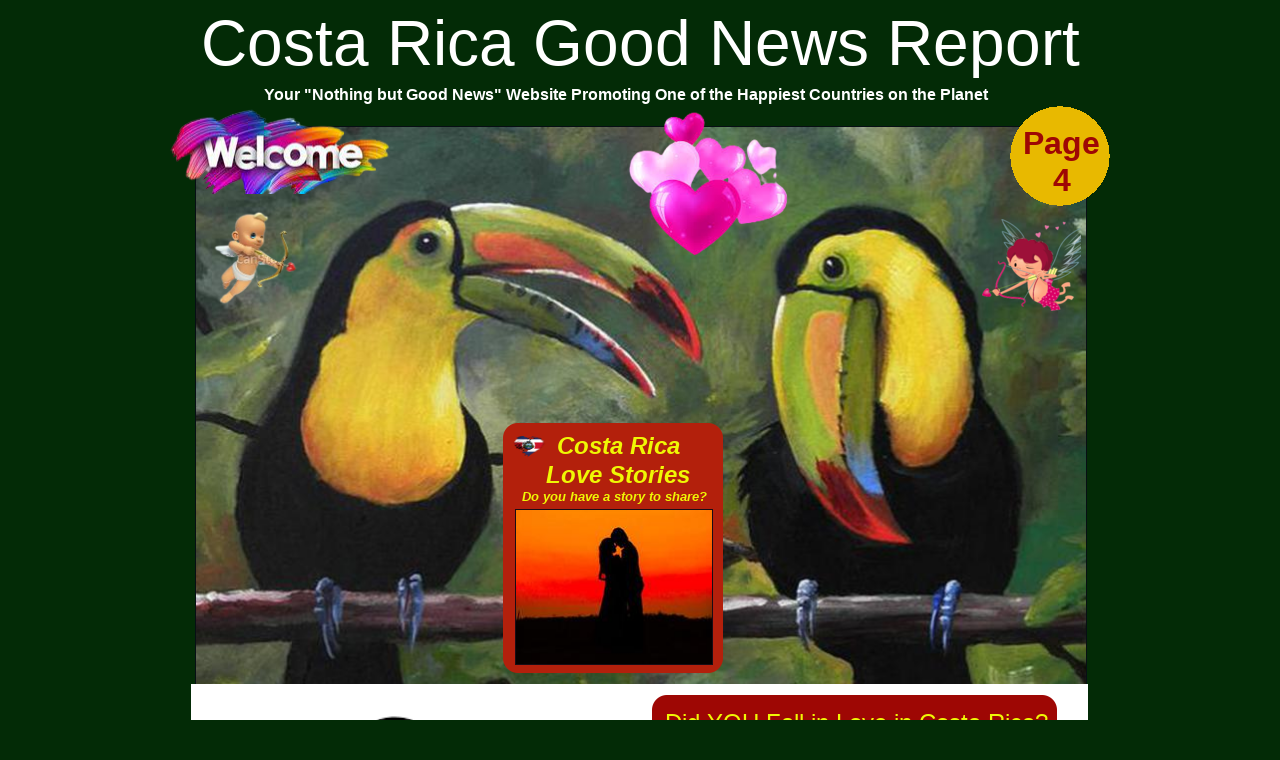

--- FILE ---
content_type: text/html
request_url: https://www.costaricagoodnewsreport.com/LoveStoriesPageFour.html
body_size: 11584
content:
<!DOCTYPE html>
<html>
	<head>
		<!-- <hs:metatags> -->
		<meta http-equiv="Content-Type" content="text/html; charset=UTF-8">
		<meta name="generator" content="Homestead SiteBuilder">
		<!-- </hs:metatags> --><!-- <hs:headinclude> -->
		<link rel="stylesheet" href="/~master/master_css.css">
		<script src="/~site/javascript/jquery-1.4.2.min.js" type="text/javascript">
		</script>
		
		<script type="text/javascript" src="/~site/Elements/HCUser_Forms_Submit/FormValidation.js">
		</script>
	<!-- </hs:headinclude> -->
		

	
		<!-- <hs:title> -->
		<title>Costa Rica Good News Report</title>
		<!-- </hs:title> -->
		<script type="text/javascript">
			<!--
						function reDo() {
						        top.location.reload();
						}
						if (navigator.appName == 'Netscape' && parseInt(navigator.appVersion) < 5) {
						        top.onresize = reDo;
						}
						dom=document.getElementById
					//-->
		</script>
		<script type="text/javascript">
			<!--
							  
						
  var strRelativePagePath = "LoveStoriesPageFour.html".toLowerCase();
  
						
  var strRelativePathToRoot = "";
  



						//-->
		</script>
		<link rel="stylesheet" href="/~media/elements/Text/font_styles_ns4.css" type="text/css">
		<link rel="stylesheet" href="https://fonts.googleapis.com/css?family=Abril+Fatface|Allerta|Arvo|Bitter|Bree+Serif|Cabin|Cookie|Domine|Droid+Sans|Droid+Serif|Grand+Hotel|Josefin+Slab|Lato|Lobster|Lora|Merriweather|Monda|Montserrat|Offside|Old+Standard+TT|Open+Sans|Open+Sans+Condensed|Oswald|Playfair+Display|PT+Sans|PT+Serif|Raleway|Roboto|Roboto+Condensed|Roboto+Slab|Sanchez|Source+Sans+Pro|Tangerine|Ubuntu|Vollkorn|Yanone+Kaffeesatz" type="text/css">
		<style type="text/css">
			@import url(/~media/elements/Text/font_styles.css);
			div.lpxcenterpageouter { text-align: center; position: absolute; top: 0px; left: 0px; width: 100% }
			div#element1958outer { position:absolute; 
			width: 220px;
			height: 250px; }
			.corner_B3200C_15_topleft { background-image: url(
			publishImages/LoveStoriesPageFour~~B3200C~~15~~topleft.png); top: 0px; left: 0px; }
			.corner_B3200C_15_topright { background-image: url(
			publishImages/LoveStoriesPageFour~~B3200C~~15~~topright.png); top: 0px; right: 0px; }
			.corner_B3200C_15_bottomleft { background-image: url(
			publishImages/LoveStoriesPageFour~~B3200C~~15~~bottomleft.png); bottom: 0px; left: 0px; }
			.corner_B3200C_15_bottomright { background-image: url(
			publishImages/LoveStoriesPageFour~~B3200C~~15~~bottomright.png); bottom: 0px; right: 0px; }
			.corner_B3200C_15_topleft,
			.corner_B3200C_15_topright,
			.corner_B3200C_15_bottomleft,
			.corner_B3200C_15_bottomright {
			position: absolute; width: 15px; height: 15px; }
			div#element1958horiz { background-color:#B3200C; position: absolute;
			top: 15px;
			width: 220px;
			height: 220px; }
			div#element1958vert { background-color: #B3200C; color: #B3200C; position: absolute;
			left: 15px;
			width: 190px;
			height: 250px; }
			div#element1975outer { position:absolute; 
			width: 405px;
			height: 324px; }
			.corner_9E0704_15_topleft { background-image: url(
			publishImages/LoveStoriesPageFour~~9E0704~~15~~topleft.png); top: 0px; left: 0px; }
			.corner_9E0704_15_topright { background-image: url(
			publishImages/LoveStoriesPageFour~~9E0704~~15~~topright.png); top: 0px; right: 0px; }
			.corner_9E0704_15_bottomleft { background-image: url(
			publishImages/LoveStoriesPageFour~~9E0704~~15~~bottomleft.png); bottom: 0px; left: 0px; }
			.corner_9E0704_15_bottomright { background-image: url(
			publishImages/LoveStoriesPageFour~~9E0704~~15~~bottomright.png); bottom: 0px; right: 0px; }
			.corner_9E0704_15_topleft,
			.corner_9E0704_15_topright,
			.corner_9E0704_15_bottomleft,
			.corner_9E0704_15_bottomright {
			position: absolute; width: 15px; height: 15px; }
			div#element1975horiz { background-color:#9E0704; position: absolute;
			top: 15px;
			width: 405px;
			height: 294px; }
			div#element1975vert { background-color: #9E0704; color: #9E0704; position: absolute;
			left: 15px;
			width: 375px;
			height: 324px; }
			div#element2003outer { position:absolute; 
			width: 254px;
			height: 60px; }
			div#element2003horiz { background-color:#9E0704; position: absolute;
			top: 15px;
			width: 254px;
			height: 30px; }
			div#element2003vert { background-color: #9E0704; color: #9E0704; position: absolute;
			left: 15px;
			width: 224px;
			height: 60px; }
			div#element2006outer { position:absolute; 
			width: 728px;
			height: 158px; }
			.corner_FAACD3_15_topleft { background-image: url(
			publishImages/LoveStoriesPageFour~~FAACD3~~15~~topleft.png); top: 0px; left: 0px; }
			.corner_FAACD3_15_topright { background-image: url(
			publishImages/LoveStoriesPageFour~~FAACD3~~15~~topright.png); top: 0px; right: 0px; }
			.corner_FAACD3_15_bottomleft { background-image: url(
			publishImages/LoveStoriesPageFour~~FAACD3~~15~~bottomleft.png); bottom: 0px; left: 0px; }
			.corner_FAACD3_15_bottomright { background-image: url(
			publishImages/LoveStoriesPageFour~~FAACD3~~15~~bottomright.png); bottom: 0px; right: 0px; }
			.corner_FAACD3_15_topleft,
			.corner_FAACD3_15_topright,
			.corner_FAACD3_15_bottomleft,
			.corner_FAACD3_15_bottomright {
			position: absolute; width: 15px; height: 15px; }
			div#element2006horiz { background-color:#FAACD3; position: absolute;
			top: 15px;
			width: 728px;
			height: 128px; }
			div#element2006vert { background-color: #FAACD3; color: #FAACD3; position: absolute;
			left: 15px;
			width: 698px;
			height: 158px; }
			div#element2009outer { position:absolute; 
			width: 728px;
			height: 158px; }
			div#element2009horiz { background-color:#FAACD3; position: absolute;
			top: 15px;
			width: 728px;
			height: 128px; }
			div#element2009vert { background-color: #FAACD3; color: #FAACD3; position: absolute;
			left: 15px;
			width: 698px;
			height: 158px; }
			div#element2011outer { position:absolute; 
			width: 728px;
			height: 158px; }
			div#element2011horiz { background-color:#FAACD3; position: absolute;
			top: 15px;
			width: 728px;
			height: 128px; }
			div#element2011vert { background-color: #FAACD3; color: #FAACD3; position: absolute;
			left: 15px;
			width: 698px;
			height: 158px; }
			div#element2015outer { position:absolute; 
			width: 728px;
			height: 158px; }
			div#element2015horiz { background-color:#FAACD3; position: absolute;
			top: 15px;
			width: 728px;
			height: 128px; }
			div#element2015vert { background-color: #FAACD3; color: #FAACD3; position: absolute;
			left: 15px;
			width: 698px;
			height: 158px; }
			div#element2023outer { position:absolute; 
			width: 728px;
			height: 158px; }
			div#element2023horiz { background-color:#FAACD3; position: absolute;
			top: 15px;
			width: 728px;
			height: 128px; }
			div#element2023vert { background-color: #FAACD3; color: #FAACD3; position: absolute;
			left: 15px;
			width: 698px;
			height: 158px; }
			div#element2024outer { position:absolute; 
			width: 728px;
			height: 158px; }
			div#element2024horiz { background-color:#FAACD3; position: absolute;
			top: 15px;
			width: 728px;
			height: 128px; }
			div#element2024vert { background-color: #FAACD3; color: #FAACD3; position: absolute;
			left: 15px;
			width: 698px;
			height: 158px; }
			div#element2033outer { position:absolute; 
			width: 308px;
			height: 99px; }
			.corner_E8B900_15_topleft { background-image: url(
			publishImages/LoveStoriesPageFour~~E8B900~~15~~topleft.png); top: 0px; left: 0px; }
			.corner_E8B900_15_topright { background-image: url(
			publishImages/LoveStoriesPageFour~~E8B900~~15~~topright.png); top: 0px; right: 0px; }
			.corner_E8B900_15_bottomleft { background-image: url(
			publishImages/LoveStoriesPageFour~~E8B900~~15~~bottomleft.png); bottom: 0px; left: 0px; }
			.corner_E8B900_15_bottomright { background-image: url(
			publishImages/LoveStoriesPageFour~~E8B900~~15~~bottomright.png); bottom: 0px; right: 0px; }
			.corner_E8B900_15_topleft,
			.corner_E8B900_15_topright,
			.corner_E8B900_15_bottomleft,
			.corner_E8B900_15_bottomright {
			position: absolute; width: 15px; height: 15px; }
			div#element2033horiz { background-color:#E8B900; position: absolute;
			top: 15px;
			width: 308px;
			height: 69px; }
			div#element2033vert { background-color: #E8B900; color: #E8B900; position: absolute;
			left: 15px;
			width: 278px;
			height: 99px; }
			div#element2039outer { position:absolute; 
			width: 26px;
			height: 40px; }
			div#element2039horiz { background-color:#FAACD3; position: absolute;
			top: 15px;
			width: 26px;
			height: 10px; }
			div#element2039vert { background-color: #FAACD3; color: #FAACD3; position: absolute;
			left: 15px;
			width: -4px;
			height: 40px; }
			div#element2049outer { position:absolute; 
			width: 728px;
			height: 158px; }
			div#element2049horiz { background-color:#FAACD3; position: absolute;
			top: 15px;
			width: 728px;
			height: 128px; }
			div#element2049vert { background-color: #FAACD3; color: #FAACD3; position: absolute;
			left: 15px;
			width: 698px;
			height: 158px; }
			div#element2050outer { position:absolute; 
			width: 728px;
			height: 158px; }
			div#element2050horiz { background-color:#FAACD3; position: absolute;
			top: 15px;
			width: 728px;
			height: 128px; }
			div#element2050vert { background-color: #FAACD3; color: #FAACD3; position: absolute;
			left: 15px;
			width: 698px;
			height: 158px; }
			div#element2051outer { position:absolute; 
			width: 728px;
			height: 158px; }
			div#element2051horiz { background-color:#FAACD3; position: absolute;
			top: 15px;
			width: 728px;
			height: 128px; }
			div#element2051vert { background-color: #FAACD3; color: #FAACD3; position: absolute;
			left: 15px;
			width: 698px;
			height: 158px; }
			div#element2052outer { position:absolute; 
			width: 728px;
			height: 158px; }
			div#element2052horiz { background-color:#FAACD3; position: absolute;
			top: 15px;
			width: 728px;
			height: 128px; }
			div#element2052vert { background-color: #FAACD3; color: #FAACD3; position: absolute;
			left: 15px;
			width: 698px;
			height: 158px; }
			div#element2053outer { position:absolute; 
			width: 728px;
			height: 158px; }
			div#element2053horiz { background-color:#FAACD3; position: absolute;
			top: 15px;
			width: 728px;
			height: 128px; }
			div#element2053vert { background-color: #FAACD3; color: #FAACD3; position: absolute;
			left: 15px;
			width: 698px;
			height: 158px; }
			div#element2097outer { position:absolute; 
			width: 254px;
			height: 60px; }
			div#element2097horiz { background-color:#9E0704; position: absolute;
			top: 15px;
			width: 254px;
			height: 30px; }
			div#element2097vert { background-color: #9E0704; color: #9E0704; position: absolute;
			left: 15px;
			width: 224px;
			height: 60px; }
			div#element2112outer { position:absolute; 
			width: 254px;
			height: 60px; }
			div#element2112horiz { background-color:#9E0704; position: absolute;
			top: 15px;
			width: 254px;
			height: 30px; }
			div#element2112vert { background-color: #9E0704; color: #9E0704; position: absolute;
			left: 15px;
			width: 224px;
			height: 60px; }
			div#element2128outer { position:absolute; 
			width: 254px;
			height: 60px; }
			div#element2128horiz { background-color:#9E0704; position: absolute;
			top: 15px;
			width: 254px;
			height: 30px; }
			div#element2128vert { background-color: #9E0704; color: #9E0704; position: absolute;
			left: 15px;
			width: 224px;
			height: 60px; }
		</style>
		<script type="text/javascript">
			<!--
							var unique_id = new Array();
			var form_name = new Array();
			var required = new Array();
			var req_message = new Array();

						//-->
		</script>
		
		<script type="text/javascript" src="/~site/Elements/HCUser_Forms_Submit/FormValidation.js">
		</script>		
		<!--[if lt IE 5.5]>
		<style type="text/css">
			.corner_B3200C_15_topleft,
			.corner_B3200C_15_topright,
			.corner_B3200C_15_bottomleft,
			.corner_B3200C_15_bottomright {
			background-image: none; background-color: #B3200C;}
			.corner_9E0704_15_topleft,
			.corner_9E0704_15_topright,
			.corner_9E0704_15_bottomleft,
			.corner_9E0704_15_bottomright {
			background-image: none; background-color: #9E0704;}
			.corner_FAACD3_15_topleft,
			.corner_FAACD3_15_topright,
			.corner_FAACD3_15_bottomleft,
			.corner_FAACD3_15_bottomright {
			background-image: none; background-color: #FAACD3;}
			.corner_E8B900_15_topleft,
			.corner_E8B900_15_topright,
			.corner_E8B900_15_bottomleft,
			.corner_E8B900_15_bottomright {
			background-image: none; background-color: #E8B900;}
		</style>
		<![endif]-->
		<!--[if gte IE 5.5]>
		<style type="text/css">
			.corner_B3200C_15_topleft,
			.corner_B3200C_15_topright,
			.corner_B3200C_15_bottomleft,
			.corner_B3200C_15_bottomright { background-image: none; }
			.corner_B3200C_15_topleft { filter: progid:DXImageTransform.Microsoft.AlphaImageLoader(src="publishImages/LoveStoriesPageFour~~B3200C~~15~~topleft.png"; sizingMethod="scale"); }
			.corner_B3200C_15_topright { filter: progid:DXImageTransform.Microsoft.AlphaImageLoader(src="publishImages/LoveStoriesPageFour~~B3200C~~15~~topright.png"; sizingMethod="scale"); }
			.corner_B3200C_15_bottomleft { filter: progid:DXImageTransform.Microsoft.AlphaImageLoader(src="publishImages/LoveStoriesPageFour~~B3200C~~15~~bottomleft.png"; sizingMethod="scale"); }
			.corner_B3200C_15_bottomright { filter: progid:DXImageTransform.Microsoft.AlphaImageLoader(src="publishImages/LoveStoriesPageFour~~B3200C~~15~~bottomright.png"; sizingMethod="scale"); }
			.corner_9E0704_15_topleft,
			.corner_9E0704_15_topright,
			.corner_9E0704_15_bottomleft,
			.corner_9E0704_15_bottomright { background-image: none; }
			.corner_9E0704_15_topleft { filter: progid:DXImageTransform.Microsoft.AlphaImageLoader(src="publishImages/LoveStoriesPageFour~~9E0704~~15~~topleft.png"; sizingMethod="scale"); }
			.corner_9E0704_15_topright { filter: progid:DXImageTransform.Microsoft.AlphaImageLoader(src="publishImages/LoveStoriesPageFour~~9E0704~~15~~topright.png"; sizingMethod="scale"); }
			.corner_9E0704_15_bottomleft { filter: progid:DXImageTransform.Microsoft.AlphaImageLoader(src="publishImages/LoveStoriesPageFour~~9E0704~~15~~bottomleft.png"; sizingMethod="scale"); }
			.corner_9E0704_15_bottomright { filter: progid:DXImageTransform.Microsoft.AlphaImageLoader(src="publishImages/LoveStoriesPageFour~~9E0704~~15~~bottomright.png"; sizingMethod="scale"); }
			.corner_FAACD3_15_topleft,
			.corner_FAACD3_15_topright,
			.corner_FAACD3_15_bottomleft,
			.corner_FAACD3_15_bottomright { background-image: none; }
			.corner_FAACD3_15_topleft { filter: progid:DXImageTransform.Microsoft.AlphaImageLoader(src="publishImages/LoveStoriesPageFour~~FAACD3~~15~~topleft.png"; sizingMethod="scale"); }
			.corner_FAACD3_15_topright { filter: progid:DXImageTransform.Microsoft.AlphaImageLoader(src="publishImages/LoveStoriesPageFour~~FAACD3~~15~~topright.png"; sizingMethod="scale"); }
			.corner_FAACD3_15_bottomleft { filter: progid:DXImageTransform.Microsoft.AlphaImageLoader(src="publishImages/LoveStoriesPageFour~~FAACD3~~15~~bottomleft.png"; sizingMethod="scale"); }
			.corner_FAACD3_15_bottomright { filter: progid:DXImageTransform.Microsoft.AlphaImageLoader(src="publishImages/LoveStoriesPageFour~~FAACD3~~15~~bottomright.png"; sizingMethod="scale"); }
			.corner_E8B900_15_topleft,
			.corner_E8B900_15_topright,
			.corner_E8B900_15_bottomleft,
			.corner_E8B900_15_bottomright { background-image: none; }
			.corner_E8B900_15_topleft { filter: progid:DXImageTransform.Microsoft.AlphaImageLoader(src="publishImages/LoveStoriesPageFour~~E8B900~~15~~topleft.png"; sizingMethod="scale"); }
			.corner_E8B900_15_topright { filter: progid:DXImageTransform.Microsoft.AlphaImageLoader(src="publishImages/LoveStoriesPageFour~~E8B900~~15~~topright.png"; sizingMethod="scale"); }
			.corner_E8B900_15_bottomleft { filter: progid:DXImageTransform.Microsoft.AlphaImageLoader(src="publishImages/LoveStoriesPageFour~~E8B900~~15~~bottomleft.png"; sizingMethod="scale"); }
			.corner_E8B900_15_bottomright { filter: progid:DXImageTransform.Microsoft.AlphaImageLoader(src="publishImages/LoveStoriesPageFour~~E8B900~~15~~bottomright.png"; sizingMethod="scale"); }
		</style>
		<![endif]-->
	</head>
	<body onload="" id="element1" onunload="804" scroll="auto">
		<noscript>
			<img height="40" width="373" border="0" alt="" src="/~media/elements/shared/javascript_disabled.gif">
		</noscript>
		<div class="lpxcenterpageouter"><div class="lpxcenterpageinner"><!-- <hs:bodyinclude> --><!-- <hs:footer> --><!-- </hs:footer> --><!-- </hs:bodyinclude> --><!-- <hs:element143> --><div id="element143" style="position: absolute; top: 7px; left: 36px; width: 891px; height: 146px; z-index: 1000;"><div style="font-size: 1px; line-height: 1px;"><font face="Arial, Helvetica, sans-serif" color="#FFFFFF" class="size48 Arial48">Costa Rica Good News Report<br></font></div></div><!-- </hs:element143> --><!-- <hs:element144> --><div id="element144" style="position: absolute; top: 85px; left: 99px; width: 757px; height: 38px; z-index: 1001;"><div style="font-size: 1px; line-height: 1px;" align="left"><font face="Arial, Helvetica, sans-serif" color="#FFFFFF" class="size12 Arial12"><b>Your &quot;Nothing but Good News&quot; Website Promoting One of the Happiest Countries on the Planet</b><br></font></div></div><!-- </hs:element144> --><!-- <hs:element150> --><div id="element150" style="position: absolute; top: 1064px; left: 362px; width: 100px; height: 10px; z-index: 1002;"><table cellspacing="0" border="0" cellpadding="0"><tr><td height="10" bgcolor="#E8E7CE" width="100"><img height="10" width="100" title="" alt="" style="display: block;" src="/~site/siteapps/shapes.action?CMD=GetRectangleGif&r=232&g=231&b=206"></td></tr></table></div><!-- </hs:element150> --><!-- <hs:element168> --><div id="element168" style="position: absolute; top: 126px; left: 30px; width: 892px; height: 596px; z-index: 1003;"><div style="overflow: hidden; height: 594px; width: 890px; border: 1px solid #070F14; border-radius: 0px; box-shadow: none;"><img height="594" width="890" style="display: block; border-radius: 0px;" title="" alt="" src="publishImages/LoveStoriesPageFour~~element168.jpg" /></div></div><!-- </hs:element168> --><!-- <hs:element206> --><div id="element206" style="position: absolute; top: 3575px; left: 454px; width: 100px; height: 9px; z-index: 1004;"><table cellspacing="0" border="0" cellpadding="0"><tr><td height="9" bgcolor="#E8E7CE" width="100"><img height="9" width="100" title="" alt="" style="display: block;" src="/~site/siteapps/shapes.action?CMD=GetRectangleGif&r=232&g=231&b=206"></td></tr></table></div><!-- </hs:element206> --><!-- <hs:element914> --><div id="element914" style="position: absolute; top: 108px; left: 3px; width: 222px; height: 86px; z-index: 1005;"><div style="overflow: hidden; height: 86px; width: 222px; border: 0px solid #52A8EC; border-radius: 0px; box-shadow: none;"><img height="86" width="222" style="display: block; border-radius: 0px;" title="" alt="" src="publishImages/LoveStoriesPageFour~~element914.png" /></div></div><!-- </hs:element914> --><!-- <hs:element1958> --><div id="element1958" style="position: absolute; top: 423px; left: 338px; width: 220px; height: 250px; z-index: 1006;"><div id="element1958outer"><div class="corner_B3200C_15_topleft"></div><div class="corner_B3200C_15_topright"></div><div class="corner_B3200C_15_bottomleft"></div><div class="corner_B3200C_15_bottomright"></div><div id="element1958horiz"></div><div id="element1958vert"></div></div></div><!-- </hs:element1958> --><!-- <hs:element1959> --><div id="element1959" style="position: absolute; top: 509px; left: 350px; width: 198px; height: 156px; z-index: 1007;"><div style="overflow: hidden; height: 154px; width: 196px; border: 1px solid #190C15; border-radius: 0px; box-shadow: none;"><img height="154" width="196" style="display: block; border-radius: 0px;" title="" alt="" src="publishImages/LoveStoriesPageFour~~element1959.jpg" /></div></div><!-- </hs:element1959> --><!-- <hs:element1960> --><div id="element1960" style="position: absolute; top: 431px; left: 330px; width: 239px; height: 74px; z-index: 1008;"><div style="font-size: 1px; line-height: 1px;" align="center"><font face="Arial, Helvetica, sans-serif" color="#000000" class="size18 Arial18"><b><i> </i></b></font><font face="Arial, Helvetica, sans-serif" color="#EFF705" class="size18 Arial18"><b><i> Costa Rica </i></b><br></font></div><div style="font-size: 1px; line-height: 1px;" align="center"><font face="Arial, Helvetica, sans-serif" color="#EFF705" class="size18 Arial18"><b><i> Love Stories</i></b><br></font></div><div style="font-size: 1px; line-height: 1px;" align="center"><font face="Arial, Helvetica, sans-serif" color="#EFF705" class="size10 Arial10"><b><i>Do you have a story to share?</i></b><br></font></div></div><!-- </hs:element1960> --><!-- <hs:element1965> --><div id="element1965" style="position: absolute; top: 111px; left: 439px; width: 194px; height: 150px; z-index: 1009;"><div style="overflow: hidden; height: 150px; width: 194px; border: 0px solid #52A8EC; border-radius: 0px; box-shadow: none;"><img height="150" width="194" style="display: block; border-radius: 0px;" title="" alt="" src="publishImages/LoveStoriesPageFour~~element1965.png" /></div></div><!-- </hs:element1965> --><!-- <hs:element1973> --><div id="element1973" style="position: absolute; top: 684px; left: 26px; width: 897px; height: 2868px; z-index: 1010;"><table cellspacing="0" border="0" cellpadding="0"><tr><td height="2868" bgcolor="#FFFFFF" width="897"><img height="2868" width="897" title="" alt="" style="display: block;" src="/~site/siteapps/shapes.action?CMD=GetRectangleGif&r=255&g=255&b=255"></td></tr></table></div><!-- </hs:element1973> --><!-- <hs:element1974> --><div id="element1974" style="position: absolute; top: 715px; left: 77px; width: 355px; height: 257px; z-index: 1011;"><div style="overflow: hidden; height: 257px; width: 355px; border: 0px solid #52A8EC; border-radius: 0px; box-shadow: none;"><img height="257" width="355" style="display: block; border-radius: 0px;" title="" alt="" src="ah2.png" /></div></div><!-- </hs:element1974> --><!-- <hs:element1975> --><div id="element1975" style="position: absolute; top: 695px; left: 487px; width: 405px; height: 324px; z-index: 1012;"><div id="element1975outer"><div class="corner_9E0704_15_topleft"></div><div class="corner_9E0704_15_topright"></div><div class="corner_9E0704_15_bottomleft"></div><div class="corner_9E0704_15_bottomright"></div><div id="element1975horiz"></div><div id="element1975vert"></div></div></div><!-- </hs:element1975> --><!-- <hs:element1976> --><div id="element1976" style="position: absolute; top: 709px; left: 494px; width: 394px; height: 164px; z-index: 1013;"><div style="font-size: 1px; line-height: 1px;" align="center"><font face="Helvetica, Arial, sans-serif" color="#EFF705" class="size18 Helvetica18">Did YOU Fall in Love in Costa Rica?<br></font></div><div style="font-size: 1px; line-height: 1px;" align="center"><font face="Helvetica, Arial, sans-serif" color="#EFF705" class="size14 Helvetica14"><i>Send Us Your Story </i><br></font></div><div style="font-size: 1px; line-height: 1px;" align="center"><font face="Helvetica, Arial, sans-serif" color="#EFF705" class="size14 Helvetica14"><i>So We Can Share the Magic. . </i></font><font face="Helvetica, Arial, sans-serif" color="#EFF705" class="size14 Helvetica14"><b><i>YOUR Magic. .</i></b><br></font></div><div style="font-size: 1px; line-height: 1px;" align="center"><font face="Helvetica, Arial, sans-serif" color="#EFF705" class="size14 Helvetica14"><i>with Our Readers &amp; Listeners!</i><br></font></div><div style="font-size: 1px; line-height: 1px;" align="center"><font face="Helvetica, Arial, sans-serif" color="#EFF705" class="size16 Helvetica16"><i></i><br></font></div><div style="font-size: 1px; line-height: 1px;" align="center"><font face="Helvetica, Arial, sans-serif" color="#EFF705" class="size16 Helvetica16"><a href="/cdn-cgi/l/email-protection" class="__cf_email__" data-cfemail="5c3f332f283d2e353f3d3b33333832392b2f1c3b313d3530723f3331">[email&#160;protected]</a><br></font></div></div><!-- </hs:element1976> --><!-- <hs:element1977> --><div id="element1977" style="position: absolute; top: 859px; left: 534px; width: 308px; height: 1px; z-index: 1014;"><table cellspacing="0" border="0" cellpadding="0"><tr><td height="1" bgcolor="#FFFFFF" width="308"><img height="1" width="308" title="" alt="" style="display: block;" src="/~site/siteapps/shapes.action?CMD=GetRectangleGif&r=255&g=255&b=255"></td></tr></table></div><!-- </hs:element1977> --><!-- <hs:element1978> --><div id="element1978" style="position: absolute; top: 874px; left: 530px; width: 356px; height: 222px; z-index: 1015;"><div style="font-size: 1px; line-height: 1px;"><font face="Helvetica, Arial, sans-serif" color="#EFF705" class="size12 Helvetica12"><i>*If You&#39;re HAPPIER than you&#39;ve ever been. .</i><br></font></div><div style="font-size: 1px; line-height: 1px;"><font face="Helvetica, Arial, sans-serif" color="#EFF705" class="size12 Helvetica12"><i></i><br></font></div><div style="font-size: 1px; line-height: 1px;"><font face="Helvetica, Arial, sans-serif" color="#EFF705" class="size12 Helvetica12"><i>*If You&#39;ve found TRUE LOVE in Costa Rica. .</i><br></font></div><div style="font-size: 1px; line-height: 1px;"><font face="Helvetica, Arial, sans-serif" color="#EFF705" class="size12 Helvetica12"><i></i><br></font></div><div style="font-size: 1px; line-height: 1px;"><font face="Helvetica, Arial, sans-serif" color="#EFF705" class="size12 Helvetica12"><i>*If You&#39;d love to SHARE YOUR STORY. .</i><br></font></div><div style="font-size: 1px; line-height: 1px;"><font face="Helvetica, Arial, sans-serif" color="#EFF705" class="size12 Helvetica12"><i></i><br></font></div><div style="font-size: 1px; line-height: 1px;"><font face="Helvetica, Arial, sans-serif" color="#EFF705" class="size12 Helvetica12"><i>*If YOUR FANTASY came true. .</i><br></font></div><div style="font-size: 1px; line-height: 1px;"><font face="Helvetica, Arial, sans-serif" color="#FFFFFF" class="size11 Helvetica11"><b></b><br></font></div><div style="font-size: 1px; line-height: 1px;"><font face="Helvetica, Arial, sans-serif" color="#FFFFFF" class="size11 Helvetica11"><b></b><br></font></div></div><!-- </hs:element1978> --><!-- <hs:element1980> --><div id="element1980" style="position: absolute; top: 1033px; left: 81px; width: 815px; height: 1px; z-index: 1016;"><table cellspacing="0" border="0" cellpadding="0"><tr><td height="1" bgcolor="#B91806" width="815"><img height="1" width="815" title="" alt="" style="display: block;" src="/~site/siteapps/shapes.action?CMD=GetRectangleGif&r=185&g=24&b=6"></td></tr></table></div><!-- </hs:element1980> --><!-- <hs:element1981> --><div id="element1981" style="position: absolute; top: 204px; left: 35px; width: 107px; height: 111px; z-index: 1017;"><div style="overflow: hidden; height: 111px; width: 107px; border: 0px solid #52A8EC; border-radius: 0px; box-shadow: none;"><img height="111" width="107" style="display: block; border-radius: 0px;" title="" alt="" src="acupid4-removebg-preview.png" /></div></div><!-- </hs:element1981> --><!-- <hs:element1983> --><div id="element1983" style="position: absolute; top: 219px; left: 817px; width: 99px; height: 92px; z-index: 1018;"><div style="overflow: hidden; height: 92px; width: 99px; border: 0px solid #52A8EC; border-radius: 0px; box-shadow: none;"><img height="92" width="99" style="display: block; border-radius: 0px;" title="" alt="" src="publishImages/LoveStoriesPageFour~~element1983.png" /></div></div><!-- </hs:element1983> --><!-- <hs:element1985> --><div id="element1985" style="position: absolute; top: 1053px; left: 79px; width: 127px; height: 150px; z-index: 1019;"><div style="overflow: hidden; height: 150px; width: 127px; border: 0px solid #52A8EC; border-radius: 0px; box-shadow: none;"><img height="150" width="127" style="display: block; border-radius: 0px;" title="" alt="" src="alove41.jpg" /></div></div><!-- </hs:element1985> --><!-- <hs:element1986> --><div id="element1986" style="position: absolute; top: 1127px; left: 231px; width: 244px; height: 42px; z-index: 1020;"><div style="font-size: 1px; line-height: 1px;"><font face="Helvetica, Arial, sans-serif" color="#9E0704" class="size14 Helvetica14"><b><i>YOUR story goes right here!</i></b><br></font></div><div style="font-size: 1px; line-height: 1px;"><font face="Helvetica, Arial, sans-serif" color="#9E0704" class="size14 Helvetica14"><b><i>Can&#39;t wait to share it!</i></b><br></font></div></div><!-- </hs:element1986> --><!-- <hs:element1987> --><div id="element1987" style="position: absolute; top: 1230px; left: 79px; width: 408px; height: 1px; z-index: 1021;"><table cellspacing="0" border="0" cellpadding="0"><tr><td height="1" bgcolor="#9E0704" width="408"><img height="1" width="408" title="" alt="" style="display: block;" src="/~site/siteapps/shapes.action?CMD=GetRectangleGif&r=158&g=7&b=4"></td></tr></table></div><!-- </hs:element1987> --><!-- <hs:element1988> --><div id="element1988" style="position: absolute; top: 1040px; left: 488px; width: 1px; height: 185px; z-index: 1022;"><table cellspacing="0" border="0" cellpadding="0"><tr><td height="185" bgcolor="#9E0704" width="1"><img height="185" width="1" title="" alt="" style="display: block;" src="/~site/siteapps/shapes.action?CMD=GetRectangleGif&r=158&g=7&b=4"></td></tr></table></div><!-- </hs:element1988> --><!-- <hs:element1989> --><div id="element1989" style="position: absolute; top: 1125px; left: 636px; width: 254px; height: 63px; z-index: 1023;"><div style="font-size: 1px; line-height: 1px;"><font face="Helvetica, Arial, sans-serif" color="#9E0704" class="size14 Helvetica14"><b><i>We&#39;re gathering love stories right now!  Check back daily</i></b><br></font></div><div style="font-size: 1px; line-height: 1px;"><font face="Helvetica, Arial, sans-serif" color="#9E0704" class="size14 Helvetica14"><b><i>for updates!</i></b><br></font></div></div><!-- </hs:element1989> --><!-- <hs:element1990> --><div id="element1990" style="position: absolute; top: 1063px; left: 509px; width: 124px; height: 149px; z-index: 1024;"><div style="overflow: hidden; height: 149px; width: 124px; border: 0px solid #52A8EC; border-radius: 0px; box-shadow: none;"><img height="149" width="124" style="display: block; border-radius: 0px;" title="" alt="" src="ahearts1-removebg-preview.png" /></div></div><!-- </hs:element1990> --><!-- <hs:element1992> --><div id="element1992" style="position: absolute; top: 1230px; left: 491px; width: 408px; height: 1px; z-index: 1025;"><table cellspacing="0" border="0" cellpadding="0"><tr><td height="1" bgcolor="#9E0704" width="408"><img height="1" width="408" title="" alt="" style="display: block;" src="/~site/siteapps/shapes.action?CMD=GetRectangleGif&r=158&g=7&b=4"></td></tr></table></div><!-- </hs:element1992> --><!-- <hs:element2003> --><div id="element2003" style="position: absolute; top: 3223px; left: 41px; width: 254px; height: 60px; z-index: 1026;"><div id="element2003outer"><div class="corner_9E0704_15_topleft"></div><div class="corner_9E0704_15_topright"></div><div class="corner_9E0704_15_bottomleft"></div><div class="corner_9E0704_15_bottomright"></div><div id="element2003horiz"></div><div id="element2003vert"></div></div></div><!-- </hs:element2003> --><!-- <hs:element2004> --><div id="element2004" style="position: absolute; top: 3234px; left: 45px; width: 248px; height: 42px; z-index: 1027;"><div style="font-size: 1px; line-height: 1px;" align="center"><font face="Helvetica, Arial, sans-serif" color="#EFF705" class="size14 Helvetica14"><b>CLICK HERE </b><br></font></div><div style="font-size: 1px; line-height: 1px;" align="center"><font face="Helvetica, Arial, sans-serif" color="#EFF705" class="size14 Helvetica14"><b>to Return to Home Page!</b><br></font></div></div><!-- </hs:element2004> --><!-- <hs:element2005> --><div id="element2005" style="position: absolute; top: 3221px; left: 37px; width: 262px; height: 64px; z-index: 1028;"><table cellspacing="0" border="0" cellpadding="0"><tr><td colspan="5" bgcolor="#FFFFFF"><a target="_blank" href="index.html"><img height="1" width="262" border="0" alt="" style="display: block;" src="/~site/siteapps/shapes.action?CMD=GetRectangleGif&r=255&g=255&b=255"></a></td></tr><tr><td rowspan="4" bgcolor="#FFFFFF"><a target="_blank" href="index.html"><img height="63" width="1" border="0" alt="" style="display: block;" src="/~site/siteapps/shapes.action?CMD=GetRectangleGif&r=255&g=255&b=255"></a></td><td><a target="_blank" href="index.html"><img height="62" width="260" border="0" alt="" style="display: block;" src="/tp.gif"></a></td><td rowspan="4" bgcolor="#FFFFFF"><a target="_blank" href="index.html"><img height="63" width="1" border="0" alt="" style="display: block;" src="/~site/siteapps/shapes.action?CMD=GetRectangleGif&r=255&g=255&b=255"></a></td></tr><tr><td colspan="3" bgcolor="#FFFFFF"><a target="_blank" href="index.html"><img height="1" width="260" border="0" alt="" style="display: block;" src="/~site/siteapps/shapes.action?CMD=GetRectangleGif&r=255&g=255&b=255"></a></td></tr></table></div><!-- </hs:element2005> --><!-- <hs:element2006> --><div id="element2006" style="position: absolute; top: 1260px; left: 171px; width: 728px; height: 158px; z-index: 1029;"><div id="element2006outer"><div class="corner_FAACD3_15_topleft"></div><div class="corner_FAACD3_15_topright"></div><div class="corner_FAACD3_15_bottomleft"></div><div class="corner_FAACD3_15_bottomright"></div><div id="element2006horiz"></div><div id="element2006vert"></div></div></div><!-- </hs:element2006> --><!-- <hs:element2007> --><div id="element2007" style="position: absolute; top: 1280px; left: 48px; width: 116px; height: 115px; z-index: 1030;"><div style="overflow: hidden; height: 115px; width: 116px; border: 0px solid #52A8EC; border-radius: 0px; box-shadow: none;"><img height="115" width="116" style="display: block; border-radius: 0px;" title="" alt="" src="publishImages/LoveStoriesPageFour~~element2007.png" /></div></div><!-- </hs:element2007> --><!-- <hs:element2009> --><div id="element2009" style="position: absolute; top: 1437px; left: 171px; width: 728px; height: 158px; z-index: 1031;"><div id="element2009outer"><div class="corner_FAACD3_15_topleft"></div><div class="corner_FAACD3_15_topright"></div><div class="corner_FAACD3_15_bottomleft"></div><div class="corner_FAACD3_15_bottomright"></div><div id="element2009horiz"></div><div id="element2009vert"></div></div></div><!-- </hs:element2009> --><!-- <hs:element2010> --><div id="element2010" style="position: absolute; top: 1458px; left: 39px; width: 127px; height: 115px; z-index: 1032;"><div style="overflow: hidden; height: 115px; width: 127px; border: 0px solid #52A8EC; border-radius: 0px; box-shadow: none;"><img height="115" width="127" style="display: block; border-radius: 0px;" title="" alt="" src="publishImages/LoveStoriesPageFour~~element2010.jpg" /></div></div><!-- </hs:element2010> --><!-- <hs:element2011> --><div id="element2011" style="position: absolute; top: 1615px; left: 171px; width: 728px; height: 158px; z-index: 1033;"><div id="element2011outer"><div class="corner_FAACD3_15_topleft"></div><div class="corner_FAACD3_15_topright"></div><div class="corner_FAACD3_15_bottomleft"></div><div class="corner_FAACD3_15_bottomright"></div><div id="element2011horiz"></div><div id="element2011vert"></div></div></div><!-- </hs:element2011> --><!-- <hs:element2013> --><div id="element2013" style="position: absolute; top: 1636px; left: 39px; width: 125px; height: 115px; z-index: 1034;"><div style="overflow: hidden; height: 115px; width: 125px; border: 0px solid #52A8EC; border-radius: 0px; box-shadow: none;"><img height="115" width="125" style="display: block; border-radius: 0px;" title="" alt="" src="alove2.png" /></div></div><!-- </hs:element2013> --><!-- <hs:element2014> --><div id="element2014" style="position: absolute; top: 1740px; left: 67px; width: 98px; height: 39px; z-index: 1035;"><img height="39" width="98" style="display:block; border:0" title="" alt="" src="/~site/siteapps/shapes.action?CMD=GetCircleGif&amp;r=255&amp;g=255&amp;b=255&amp;w=98&amp;h=39"/></div><!-- </hs:element2014> --><!-- <hs:element2015> --><div id="element2015" style="position: absolute; top: 1791px; left: 172px; width: 728px; height: 158px; z-index: 1036;"><div id="element2015outer"><div class="corner_FAACD3_15_topleft"></div><div class="corner_FAACD3_15_topright"></div><div class="corner_FAACD3_15_bottomleft"></div><div class="corner_FAACD3_15_bottomright"></div><div id="element2015horiz"></div><div id="element2015vert"></div></div></div><!-- </hs:element2015> --><!-- <hs:element2016> --><div id="element2016" style="position: absolute; top: 1809px; left: 54px; width: 111px; height: 116px; z-index: 1037;"><div style="overflow: hidden; height: 116px; width: 111px; border: 0px solid #52A8EC; border-radius: 0px; box-shadow: none;"><img height="116" width="111" style="display: block; border-radius: 0px;" title="" alt="" src="publishImages/LoveStoriesPageFour~~element2016.png" /></div></div><!-- </hs:element2016> --><!-- <hs:element2017> --><div id="element2017" style="position: absolute; top: 919px; left: 44px; width: 184px; height: 104px; z-index: 1038;"><div style="font-size: 1px; line-height: 1px;" align="center"><font face="Helvetica, Arial, sans-serif" color="#9e0704" class="size16 Helvetica16"><b><i>Thanks to ALL for sending in your LOVE STORIES!</i></b><br></font></div><div style="font-size: 1px; line-height: 1px;"><font face="Helvetica, Arial, sans-serif" color="#9e0704" class="size10 Helvetica10"><b><i></i></b><br></font></div><div style="font-size: 1px; line-height: 1px;"><font face="Helvetica, Arial, sans-serif" color="#9e0704" class="size10 Helvetica10"><b><i></i></b><br></font></div></div><!-- </hs:element2017> --><!-- <hs:element2023> --><div id="element2023" style="position: absolute; top: 1970px; left: 169px; width: 728px; height: 158px; z-index: 1039;"><div id="element2023outer"><div class="corner_FAACD3_15_topleft"></div><div class="corner_FAACD3_15_topright"></div><div class="corner_FAACD3_15_bottomleft"></div><div class="corner_FAACD3_15_bottomright"></div><div id="element2023horiz"></div><div id="element2023vert"></div></div></div><!-- </hs:element2023> --><!-- <hs:element2024> --><div id="element2024" style="position: absolute; top: 2149px; left: 169px; width: 728px; height: 158px; z-index: 1040;"><div id="element2024outer"><div class="corner_FAACD3_15_topleft"></div><div class="corner_FAACD3_15_topright"></div><div class="corner_FAACD3_15_bottomleft"></div><div class="corner_FAACD3_15_bottomright"></div><div id="element2024horiz"></div><div id="element2024vert"></div></div></div><!-- </hs:element2024> --><!-- <hs:element2026> --><div id="element2026" style="position: absolute; top: 2170px; left: 48px; width: 115px; height: 114px; z-index: 1041;"><div style="overflow: hidden; height: 114px; width: 115px; border: 0px solid #52A8EC; border-radius: 0px; box-shadow: none;"><img height="114" width="115" style="display: block; border-radius: 0px;" title="" alt="" src="alove32.jpg" /></div></div><!-- </hs:element2026> --><!-- <hs:element2027> --><div id="element2027" style="position: absolute; top: 1993px; left: 47px; width: 115px; height: 115px; z-index: 1042;"><div style="overflow: hidden; height: 115px; width: 115px; border: 0px solid #52A8EC; border-radius: 0px; box-shadow: none;"><img height="115" width="115" style="display: block; border-radius: 0px;" title="" alt="" src="alove36.jpg" /></div></div><!-- </hs:element2027> --><!-- <hs:element2030> --><div id="element2030" style="position: absolute; top: 427px; left: 336px; width: 55px; height: 40px; z-index: 1043;"><div style="overflow: hidden; height: 40px; width: 55px; border: 0px solid #52A8EC; border-radius: 0px; box-shadow: none;"><img height="40" width="55" style="display: block; border-radius: 0px;" title="" alt="" src="aheart1-removebg-preview.png" /></div></div><!-- </hs:element2030> --><!-- <hs:element2033> --><div id="element2033" style="position: absolute; top: 3222px; left: 581px; width: 308px; height: 99px; z-index: 1044;"><div id="element2033outer"><div class="corner_E8B900_15_topleft"></div><div class="corner_E8B900_15_topright"></div><div class="corner_E8B900_15_bottomleft"></div><div class="corner_E8B900_15_bottomright"></div><div id="element2033horiz"></div><div id="element2033vert"></div></div></div><!-- </hs:element2033> --><!-- <hs:element2034> --><div id="element2034" style="position: absolute; top: 3233px; left: 596px; width: 285px; height: 71px; z-index: 1045;"><div style="font-size: 1px; line-height: 1px;"><font face="Helvetica, Arial, sans-serif" color="#9E0704" class="size14 Helvetica14"><b>More Love Stories &amp; Good News</b><br></font></div><div style="font-size: 1px; line-height: 1px;" align="center"><font face="Helvetica, Arial, sans-serif" color="#9E0704" class="size18 Helvetica18"><b>Page 5 </b><br></font></div><div style="font-size: 1px; line-height: 1px;" align="center"><font face="Helvetica, Arial, sans-serif" color="#9E0704" class="size14 Helvetica14"><i>(click here)</i><br></font></div></div><!-- </hs:element2034> --><!-- <hs:element2036> --><div id="element2036" style="position: absolute; top: 3160px; left: 530px; width: 179px; height: 21px; z-index: 1046;"><table cellspacing="0" border="0" cellpadding="0"><tr><td height="21" bgcolor="#FFFFFF" width="179"><img height="21" width="179" title="" alt="" style="display: block;" src="/~site/siteapps/shapes.action?CMD=GetRectangleGif&r=255&g=255&b=255"></td></tr></table></div><!-- </hs:element2036> --><!-- <hs:element2039> --><div id="element2039" style="position: absolute; top: 2156px; left: 861px; width: 26px; height: 40px; z-index: 1047;"><div id="element2039outer"><div class="corner_FAACD3_15_topleft"></div><div class="corner_FAACD3_15_topright"></div><div class="corner_FAACD3_15_bottomleft"></div><div class="corner_FAACD3_15_bottomright"></div><div id="element2039horiz"></div><div id="element2039vert"></div></div></div><!-- </hs:element2039> --><!-- <hs:element2049> --><div id="element2049" style="position: absolute; top: 2327px; left: 168px; width: 728px; height: 158px; z-index: 1048;"><div id="element2049outer"><div class="corner_FAACD3_15_topleft"></div><div class="corner_FAACD3_15_topright"></div><div class="corner_FAACD3_15_bottomleft"></div><div class="corner_FAACD3_15_bottomright"></div><div id="element2049horiz"></div><div id="element2049vert"></div></div></div><!-- </hs:element2049> --><!-- <hs:element2050> --><div id="element2050" style="position: absolute; top: 2506px; left: 167px; width: 728px; height: 158px; z-index: 1049;"><div id="element2050outer"><div class="corner_FAACD3_15_topleft"></div><div class="corner_FAACD3_15_topright"></div><div class="corner_FAACD3_15_bottomleft"></div><div class="corner_FAACD3_15_bottomright"></div><div id="element2050horiz"></div><div id="element2050vert"></div></div></div><!-- </hs:element2050> --><!-- <hs:element2051> --><div id="element2051" style="position: absolute; top: 2683px; left: 166px; width: 728px; height: 158px; z-index: 1050;"><div id="element2051outer"><div class="corner_FAACD3_15_topleft"></div><div class="corner_FAACD3_15_topright"></div><div class="corner_FAACD3_15_bottomleft"></div><div class="corner_FAACD3_15_bottomright"></div><div id="element2051horiz"></div><div id="element2051vert"></div></div></div><!-- </hs:element2051> --><!-- <hs:element2052> --><div id="element2052" style="position: absolute; top: 2861px; left: 166px; width: 728px; height: 158px; z-index: 1051;"><div id="element2052outer"><div class="corner_FAACD3_15_topleft"></div><div class="corner_FAACD3_15_topright"></div><div class="corner_FAACD3_15_bottomleft"></div><div class="corner_FAACD3_15_bottomright"></div><div id="element2052horiz"></div><div id="element2052vert"></div></div></div><!-- </hs:element2052> --><!-- <hs:element2053> --><div id="element2053" style="position: absolute; top: 3041px; left: 163px; width: 728px; height: 158px; z-index: 1052;"><div id="element2053outer"><div class="corner_FAACD3_15_topleft"></div><div class="corner_FAACD3_15_topright"></div><div class="corner_FAACD3_15_bottomleft"></div><div class="corner_FAACD3_15_bottomright"></div><div id="element2053horiz"></div><div id="element2053vert"></div></div></div><!-- </hs:element2053> --><!-- <hs:element2054> --><div id="element2054" style="position: absolute; top: 3053px; left: 773px; width: 109px; height: 187px; z-index: 1053;"><div style="overflow: hidden; height: 187px; width: 109px; border: 0px solid #52A8EC; border-radius: 0px; box-shadow: none;"><img height="187" width="109" style="display: block; border-radius: 0px;" title="" alt="" src="publishImages/LoveStoriesPageFour~~element2054.png" /></div></div><!-- </hs:element2054> --><!-- <hs:element2057> --><div id="element2057" style="position: absolute; top: 2341px; left: 45px; width: 115px; height: 128px; z-index: 1054;"><div style="overflow: hidden; height: 128px; width: 115px; border: 0px solid #52A8EC; border-radius: 0px; box-shadow: none;"><img height="128" width="115" style="display: block; border-radius: 0px;" title="" alt="" src="publishImages/LoveStoriesPageFour~~element2057.jpg" /></div></div><!-- </hs:element2057> --><!-- <hs:element2058> --><div id="element2058" style="position: absolute; top: 2518px; left: 45px; width: 115px; height: 133px; z-index: 1055;"><div style="overflow: hidden; height: 133px; width: 115px; border: 0px solid #52A8EC; border-radius: 0px; box-shadow: none;"><img height="133" width="115" style="display: block; border-radius: 0px;" title="" alt="" src="publishImages/LoveStoriesPageFour~~element2058.jpg" /></div></div><!-- </hs:element2058> --><!-- <hs:element2059> --><div id="element2059" style="position: absolute; top: 2697px; left: 45px; width: 115px; height: 129px; z-index: 1056;"><div style="overflow: hidden; height: 129px; width: 115px; border: 0px solid #52A8EC; border-radius: 0px; box-shadow: none;"><img height="129" width="115" style="display: block; border-radius: 0px;" title="" alt="" src="publishImages/LoveStoriesPageFour~~element2059.jpg" /></div></div><!-- </hs:element2059> --><!-- <hs:element2060> --><div id="element2060" style="position: absolute; top: 2881px; left: 44px; width: 115px; height: 117px; z-index: 1057;"><div style="overflow: hidden; height: 117px; width: 115px; border: 0px solid #52A8EC; border-radius: 0px; box-shadow: none;"><img height="117" width="115" style="display: block; border-radius: 0px;" title="" alt="" src="publishImages/LoveStoriesPageFour~~element2060.jpg" /></div></div><!-- </hs:element2060> --><!-- <hs:element2063> --><div id="element2063" style="position: absolute; top: 3056px; left: 41px; width: 115px; height: 125px; z-index: 1058;"><div style="overflow: hidden; height: 125px; width: 115px; border: 0px solid #52A8EC; border-radius: 0px; box-shadow: none;"><img height="125" width="115" style="display: block; border-radius: 0px;" title="" alt="" src="publishImages/LoveStoriesPageFour~~element2063.jpg" /></div></div><!-- </hs:element2063> --><!-- <hs:element2071> --><div id="element2071" style="position: absolute; top: 3171px; left: 311px; width: 253px; height: 199px; z-index: 1059;"><div style="overflow: hidden; height: 199px; width: 253px; border: 0px solid #52A8EC; border-radius: 0px; box-shadow: none;"><img height="199" width="253" style="display: block; border-radius: 0px;" title="" alt="" src="arose2-removebg-preview.png" /></div></div><!-- </hs:element2071> --><!-- <hs:element2074> --><div id="element2074" style="position: absolute; top: 3082px; left: 202px; width: 645px; height: 63px; z-index: 1060;"><div style="font-size: 1px; line-height: 1px;"><font face="Helvetica, Arial, sans-serif" color="#9E0704" class="size18 Helvetica18"><b><i>Allow us to share your Costa Rica Love Story!</i></b><br></font></div><div style="font-size: 1px; line-height: 1px;"><font face="Helvetica, Arial, sans-serif" color="#9E0704" class="size18 Helvetica18"><b><i>Send it over to </i></b></font><font face="Helvetica, Arial, sans-serif" color="#5C0706" class="size18 Helvetica18"><b><i><a href="/cdn-cgi/l/email-protection" class="__cf_email__" data-cfemail="a4c7cbd7d0c5d6cdc7c5c3cbcbc0cac1d3d7e4c3c9c5cdc88ac7cbc9">[email&#160;protected]</a></i></b></font><font face="Helvetica, Arial, sans-serif" color="#9E0704" class="size18 Helvetica18"><b><i>. .</i></b><br></font></div></div><!-- </hs:element2074> --><!-- <hs:element2084> --><div id="element2084" style="position: absolute; top: 106px; left: 845px; width: 100px; height: 100px; z-index: 1061;"><img height="100" width="100" style="display:block; border:0" title="" alt="" src="/~site/siteapps/shapes.action?CMD=GetCircleGif&amp;r=232&amp;g=185&amp;b=0&amp;w=100&amp;h=100"/></div><!-- </hs:element2084> --><!-- <hs:element2085> --><div id="element2085" style="position: absolute; top: 125px; left: 846px; width: 101px; height: 74px; z-index: 1062;"><div style="font-size: 1px; line-height: 1px;" align="center"><font face="Helvetica, Arial, sans-serif" color="#9E0704" class="size24 Helvetica24"><b>Page</b><br></font></div><div style="font-size: 1px; line-height: 1px;" align="center"><font face="Helvetica, Arial, sans-serif" color="#9E0704" class="size24 Helvetica24"><b>4</b><br></font></div></div><!-- </hs:element2085> --><!-- <hs:element2092> --><div id="element2092" style="position: absolute; top: 3332px; left: 667px; width: 211px; height: 73px; z-index: 1063;"><div style="overflow: hidden; height: 73px; width: 211px; border: 0px solid #52A8EC; border-radius: 0px; box-shadow: none;"><img height="73" width="211" style="display: block; border-radius: 0px;" title="" alt="" src="publishImages/LoveStoriesPageFour~~element2092.png" /></div></div><!-- </hs:element2092> --><!-- <hs:element2094> --><div id="element2094" style="position: absolute; top: 1828px; left: 370px; width: 502px; height: 84px; z-index: 1064;"><div style="font-size: 1px; line-height: 1px;" align="center"><font face="Helvetica, Arial, sans-serif" color="#9e0704" class="size14 Helvetica14"><b><i>If you found love here in Costa Rica, </i></b><br></font></div><div style="font-size: 1px; line-height: 1px;" align="center"><font face="Helvetica, Arial, sans-serif" color="#9e0704" class="size14 Helvetica14"><b><i>let us know how it came about.  </i></b><br></font></div><div style="font-size: 1px; line-height: 1px;" align="center"><font face="Helvetica, Arial, sans-serif" color="#9e0704" class="size14 Helvetica14"><b><i>We love to share &#39;good news&#39; stories </i></b><br></font></div><div style="font-size: 1px; line-height: 1px;" align="center"><font face="Helvetica, Arial, sans-serif" color="#9e0704" class="size14 Helvetica14"><b><i>with our readers &amp; our listeners. .</i></b><br></font></div></div><!-- </hs:element2094> --><!-- <hs:element2097> --><div id="element2097" style="position: absolute; top: 3301px; left: 40px; width: 254px; height: 60px; z-index: 1065;"><div id="element2097outer"><div class="corner_9E0704_15_topleft"></div><div class="corner_9E0704_15_topright"></div><div class="corner_9E0704_15_bottomleft"></div><div class="corner_9E0704_15_bottomright"></div><div id="element2097horiz"></div><div id="element2097vert"></div></div></div><!-- </hs:element2097> --><!-- <hs:element2098> --><div id="element2098" style="position: absolute; top: 3308px; left: 47px; width: 248px; height: 42px; z-index: 1066;"><div style="font-size: 1px; line-height: 1px;" align="center"><font face="Helvetica, Arial, sans-serif" color="#EFF705" class="size14 Helvetica14"><b>CLICK HERE </b><br></font></div><div style="font-size: 1px; line-height: 1px;" align="center"><font face="Helvetica, Arial, sans-serif" color="#EFF705" class="size14 Helvetica14"><b>to Return to Page 1!</b><br></font></div></div><!-- </hs:element2098> --><!-- <hs:element2099> --><div id="element2099" style="position: absolute; top: 3299px; left: 35px; width: 262px; height: 64px; z-index: 1067;"><table cellspacing="0" border="0" cellpadding="0"><tr><td colspan="5" bgcolor="#FFFFFF"><a target="_blank" href="LoveStories.html"><img height="1" width="262" border="0" alt="" style="display: block;" src="/~site/siteapps/shapes.action?CMD=GetRectangleGif&r=255&g=255&b=255"></a></td></tr><tr><td rowspan="4" bgcolor="#FFFFFF"><a target="_blank" href="LoveStories.html"><img height="63" width="1" border="0" alt="" style="display: block;" src="/~site/siteapps/shapes.action?CMD=GetRectangleGif&r=255&g=255&b=255"></a></td><td><a target="_blank" href="LoveStories.html"><img height="62" width="260" border="0" alt="" style="display: block;" src="/tp.gif"></a></td><td rowspan="4" bgcolor="#FFFFFF"><a target="_blank" href="LoveStories.html"><img height="63" width="1" border="0" alt="" style="display: block;" src="/~site/siteapps/shapes.action?CMD=GetRectangleGif&r=255&g=255&b=255"></a></td></tr><tr><td colspan="3" bgcolor="#FFFFFF"><a target="_blank" href="LoveStories.html"><img height="1" width="260" border="0" alt="" style="display: block;" src="/~site/siteapps/shapes.action?CMD=GetRectangleGif&r=255&g=255&b=255"></a></td></tr></table></div><!-- </hs:element2099> --><!-- <hs:element2101> --><div id="element2101" style="position: absolute; top: 1799px; left: 200px; width: 144px; height: 144px; z-index: 1068;"><div style="overflow: hidden; height: 144px; width: 144px; border: 0px solid #52A8EC; border-radius: 0px; box-shadow: none;"><img height="144" width="144" style="display: block; border-radius: 0px;" title="" alt="" src="aheart3-removebg-preview.png" /></div></div><!-- </hs:element2101> --><!-- <hs:element2102> --><div id="element2102" style="position: absolute; top: 2530px; left: 699px; width: 166px; height: 108px; z-index: 1069;"><div style="overflow: hidden; height: 108px; width: 166px; border: 0px solid #52A8EC; border-radius: 0px; box-shadow: none;"><img height="108" width="166" style="display: block; border-radius: 0px;" title="" alt="" src="aheart2-removebg-preview.png" /></div></div><!-- </hs:element2102> --><!-- <hs:element2112> --><div id="element2112" style="position: absolute; top: 3379px; left: 41px; width: 254px; height: 60px; z-index: 1070;"><div id="element2112outer"><div class="corner_9E0704_15_topleft"></div><div class="corner_9E0704_15_topright"></div><div class="corner_9E0704_15_bottomleft"></div><div class="corner_9E0704_15_bottomright"></div><div id="element2112horiz"></div><div id="element2112vert"></div></div></div><!-- </hs:element2112> --><!-- <hs:element2113> --><div id="element2113" style="position: absolute; top: 3389px; left: 42px; width: 248px; height: 42px; z-index: 1071;"><div style="font-size: 1px; line-height: 1px;" align="center"><font face="Helvetica, Arial, sans-serif" color="#EFF705" class="size14 Helvetica14"><b>CLICK HERE </b><br></font></div><div style="font-size: 1px; line-height: 1px;" align="center"><font face="Helvetica, Arial, sans-serif" color="#EFF705" class="size14 Helvetica14"><b>to Return to Page 2!</b><br></font></div></div><!-- </hs:element2113> --><!-- <hs:element2114> --><div id="element2114" style="position: absolute; top: 3376px; left: 35px; width: 262px; height: 64px; z-index: 1072;"><table cellspacing="0" border="0" cellpadding="0"><tr><td colspan="5" bgcolor="#FFFFFF"><a target="_blank" href="LoveStoriesPageTwo.html"><img height="1" width="262" border="0" alt="" style="display: block;" src="/~site/siteapps/shapes.action?CMD=GetRectangleGif&r=255&g=255&b=255"></a></td></tr><tr><td rowspan="4" bgcolor="#FFFFFF"><a target="_blank" href="LoveStoriesPageTwo.html"><img height="63" width="1" border="0" alt="" style="display: block;" src="/~site/siteapps/shapes.action?CMD=GetRectangleGif&r=255&g=255&b=255"></a></td><td><a target="_blank" href="LoveStoriesPageTwo.html"><img height="62" width="260" border="0" alt="" style="display: block;" src="/tp.gif"></a></td><td rowspan="4" bgcolor="#FFFFFF"><a target="_blank" href="LoveStoriesPageTwo.html"><img height="63" width="1" border="0" alt="" style="display: block;" src="/~site/siteapps/shapes.action?CMD=GetRectangleGif&r=255&g=255&b=255"></a></td></tr><tr><td colspan="3" bgcolor="#FFFFFF"><a target="_blank" href="LoveStoriesPageTwo.html"><img height="1" width="260" border="0" alt="" style="display: block;" src="/~site/siteapps/shapes.action?CMD=GetRectangleGif&r=255&g=255&b=255"></a></td></tr></table></div><!-- </hs:element2114> --><!-- <hs:element2128> --><div id="element2128" style="position: absolute; top: 3458px; left: 42px; width: 254px; height: 60px; z-index: 1073;"><div id="element2128outer"><div class="corner_9E0704_15_topleft"></div><div class="corner_9E0704_15_topright"></div><div class="corner_9E0704_15_bottomleft"></div><div class="corner_9E0704_15_bottomright"></div><div id="element2128horiz"></div><div id="element2128vert"></div></div></div><!-- </hs:element2128> --><!-- <hs:element2129> --><div id="element2129" style="position: absolute; top: 3466px; left: 47px; width: 248px; height: 42px; z-index: 1074;"><div style="font-size: 1px; line-height: 1px;" align="center"><font face="Helvetica, Arial, sans-serif" color="#EFF705" class="size14 Helvetica14"><b>CLICK HERE </b><br></font></div><div style="font-size: 1px; line-height: 1px;" align="center"><font face="Helvetica, Arial, sans-serif" color="#EFF705" class="size14 Helvetica14"><b>to Return to Page 3!</b><br></font></div></div><!-- </hs:element2129> --><!-- <hs:element2130> --><div id="element2130" style="position: absolute; top: 3456px; left: 38px; width: 262px; height: 64px; z-index: 1075;"><table cellspacing="0" border="0" cellpadding="0"><tr><td colspan="5" bgcolor="#FFFFFF"><a target="_blank" href="LoveStoriesPageThree.html"><img height="1" width="262" border="0" alt="" style="display: block;" src="/~site/siteapps/shapes.action?CMD=GetRectangleGif&r=255&g=255&b=255"></a></td></tr><tr><td rowspan="4" bgcolor="#FFFFFF"><a target="_blank" href="LoveStoriesPageThree.html"><img height="63" width="1" border="0" alt="" style="display: block;" src="/~site/siteapps/shapes.action?CMD=GetRectangleGif&r=255&g=255&b=255"></a></td><td><a target="_blank" href="LoveStoriesPageThree.html"><img height="62" width="260" border="0" alt="" style="display: block;" src="/tp.gif"></a></td><td rowspan="4" bgcolor="#FFFFFF"><a target="_blank" href="LoveStoriesPageThree.html"><img height="63" width="1" border="0" alt="" style="display: block;" src="/~site/siteapps/shapes.action?CMD=GetRectangleGif&r=255&g=255&b=255"></a></td></tr><tr><td colspan="3" bgcolor="#FFFFFF"><a target="_blank" href="LoveStoriesPageThree.html"><img height="1" width="260" border="0" alt="" style="display: block;" src="/~site/siteapps/shapes.action?CMD=GetRectangleGif&r=255&g=255&b=255"></a></td></tr></table></div><!-- </hs:element2130> --><!-- <hs:element2131> --><div id="element2131" style="position: absolute; top: 1399px; left: 779px; width: 146px; height: 20px; z-index: 1076;"><div style="font-size: 1px; line-height: 1px;"><font face="Helvetica, Arial, sans-serif" color="#000000" class="size10 Helvetica10">Submitted 5/7/2022<br></font></div></div><!-- </hs:element2131> --><!-- <hs:element2132> --><div id="element2132" style="position: absolute; top: 1266px; left: 181px; width: 707px; height: 149px; z-index: 1077;"><div style="font-size: 1px; line-height: 1px;"><font face="Helvetica, Arial, sans-serif" color="#000000" class="size14 Helvetica14"><b><i>Liam &amp; Leslie. .</i></b></font><font face="Helvetica, Arial, sans-serif" color="#000000" class="size11 Helvetica11"><b> when two hearts meet and KNOW that it is love at first sight. . this is when the magic happens.  Again, these two souls were NOT looking for love this particular day.  They were on top of the Irazu Volcano.  They were with their friends. . Liam was here on a college tour.  Their intramural soccer team came to Costa Rica to watch the PROS!  Leslie was an expat who lived here with her parents.  At one of the visitor center cashiers, they both reached for the same photo magazine and there was a ZAP of electricity when their hands accidentally touched each other.  Well, that little spark turned into a HUGE bolt of lightning.  Four years later, they are still together and are planning their summer, three-month trip to Costa Rica to scope out a venue for their new lives together.  Both work remotely and life could work out perfectly here for both of them!  BEST OF LUCK and MUCH SUCCESS!</b><br></font></div></div><!-- </hs:element2132> --><!-- <hs:element2133> --><div id="element2133" style="position: absolute; top: 1576px; left: 777px; width: 146px; height: 20px; z-index: 1078;"><div style="font-size: 1px; line-height: 1px;"><font face="Helvetica, Arial, sans-serif" color="#000000" class="size10 Helvetica10">Submitted 5/7/2022<br></font></div></div><!-- </hs:element2133> --><!-- <hs:element2134> --><div id="element2134" style="position: absolute; top: 1442px; left: 179px; width: 707px; height: 149px; z-index: 1079;"><div style="font-size: 1px; line-height: 1px;"><font face="Helvetica, Arial, sans-serif" color="#000000" class="size14 Helvetica14"><b><i>Steve &amp; Nancy. .</i></b></font><font face="Helvetica, Arial, sans-serif" color="#000000" class="size11 Helvetica11"><b> when winter arrives in Ashtabula, Ohio, there is fear that enters the lives of millions of people in that LAKE EFFECT SNOW EVENT area of Cleveland to Buffalo and further east!  Every year, they dig out for days. . even weeks after that last snowfall.  That is why Costa Rica is a GO-TO destination for many in May and June!  These two kind people met on their flight out of Cleveland on May 7th, 2008.  I BIG SNOW season just ended and they were both ready for the beach.  They met while waiting for their flight to board, hit it off and spent time together on the beaches of the Central Pacific Coastal area!  Now, 14 years later, they live in Manuel Antonio and run a comfy B&amp;B!  Their lives are filled with good coffee, amazing sunsets, lots of friends and they are surrounded by nature!  NO MORE SNOW for Steve and Nancy and the forecast is for SUNNY SKIES FOREVER!  Pura Vida!</b><br></font></div></div><!-- </hs:element2134> --><!-- <hs:element2135> --><div id="element2135" style="position: absolute; top: 1755px; left: 779px; width: 146px; height: 20px; z-index: 1080;"><div style="font-size: 1px; line-height: 1px;"><font face="Helvetica, Arial, sans-serif" color="#000000" class="size10 Helvetica10">Submitted 5/7/2022<br></font></div></div><!-- </hs:element2135> --><!-- <hs:element2136> --><div id="element2136" style="position: absolute; top: 1619px; left: 179px; width: 707px; height: 149px; z-index: 1081;"><div style="font-size: 1px; line-height: 1px;"><font face="Helvetica, Arial, sans-serif" color="#000000" class="size14 Helvetica14"><b><i>Stone &amp; Christina. .</i></b></font><font face="Helvetica, Arial, sans-serif" color="#000000" class="size11 Helvetica11"><b> what&#39;s love got to do with it?  Everything!  Love is what makes the world go &#39;round!  And now we know that Cupid&#39;s arrow can hit its mark anytime, anywhere. . anyhow.  Gallo pinto cookoffs are popular within some Expat groups.  It&#39;s similar to the BBQ gatherings in the USA!  Everyone shows off their BEST DISH and of course, beer is on the menu as well!  Stone had a wonderful, time-proven recipe from his neighbor. . 72-year-old MARIA Gonzalez. One Saturday morning in his big back yard in Atenas, he and ten other expats cooked for about 30 people. . Christina was part of the catering company that helped with the layout!  Now, they&#39;re cooking gallo pinto every morning from their home in Grecia!  They have a small farm with lots of animals and they enjoy the PURA VIDA lifestyle that they both WOULD NOT TRADE for anything.  BEANS and RICE brought these two together!</b><br></font></div></div><!-- </hs:element2136> --><!-- <hs:element2137> --><div id="element2137" style="position: absolute; top: 1973px; left: 178px; width: 707px; height: 133px; z-index: 1082;"><div style="font-size: 1px; line-height: 1px;"><font face="Helvetica, Arial, sans-serif" color="#000000" class="size14 Helvetica14"><b><i>Sarah &amp; Roberto. .</i></b></font><font face="Helvetica, Arial, sans-serif" color="#000000" class="size11 Helvetica11"><b> writing books &amp; sharing stories.  Sarah decided to visit Costa Rica for an extended period of time. After college in June of 2019, she wanted to &#39;get away from it all&#39; for a year or so and see how life played out.  She was an English Literature major and loved to read, write and contemplate life.  Costa Rica is a great place to do all three.  She was at a writer&#39;s convention in San Jose in August of 2019 and met a fellow writer, Roberto.  He is from Costa Rica and actually studied in New Orleans and had a degree in biology.  His English was close to being perfect and he loved talking to Sarah about her future goals!  Now, they READ together. . they WRITE together and they CONTEMPLATE life together!  Married and living a wonderful life here. . can&#39;t ask for much more than that! </b><br></font></div></div><!-- </hs:element2137> --><!-- <hs:element2138> --><div id="element2138" style="position: absolute; top: 2110px; left: 770px; width: 122px; height: 20px; z-index: 1083;"><div style="font-size: 1px; line-height: 1px;"><font face="Helvetica, Arial, sans-serif" color="#000000" class="size10 Helvetica10">Submitted 5/7/2022<br></font></div></div><!-- </hs:element2138> --><!-- <hs:element2140> --><div id="element2140" style="position: absolute; top: 2289px; left: 776px; width: 122px; height: 20px; z-index: 1084;"><div style="font-size: 1px; line-height: 1px;"><font face="Helvetica, Arial, sans-serif" color="#000000" class="size10 Helvetica10">Submitted 5/9/2022<br></font></div></div><!-- </hs:element2140> --><!-- <hs:element2141> --><div id="element2141" style="position: absolute; top: 2153px; left: 181px; width: 707px; height: 149px; z-index: 1085;"><div style="font-size: 1px; line-height: 1px;"><font face="Helvetica, Arial, sans-serif" color="#000000" class="size14 Helvetica14"><b><i>Sierra &amp; Moises. .</i></b></font><font face="Helvetica, Arial, sans-serif" color="#000000" class="size11 Helvetica11"><b> wading off the coast of Playas del Coco with a mask and a snorkel in May, 2017! Nothing more beautiful than early morning. . just finished your cup of coffee and the sun is shining.  Looking for seashells and enjoying an amazing Costa Rica day.  Moises was very happy.  He just moved from Southern Costa Rica to the Guanacaste area and he had a free day.  As he was snorkeling, Sierra and her two friends walked up and asked him if he found any beautiful seashells   They wanted to buy a few to take back to their families.  The girls were from Nebraska. . off on a girls&#39; trip and loving their first time in Costa Rica.  Well, Moises, being the gentleman that he is, gave all three of them three shells each. . FOR FREE!  Sierra loved his kindness. . they stayed in touch and now. . five years later, they are married and live close to Playas del Coco.  Seashells &amp; a smile brought them together. . forever!</b><br></font></div></div><!-- </hs:element2141> --><!-- <hs:element2142> --><div id="element2142" style="position: absolute; top: 2468px; left: 770px; width: 122px; height: 20px; z-index: 1086;"><div style="font-size: 1px; line-height: 1px;"><font face="Helvetica, Arial, sans-serif" color="#000000" class="size10 Helvetica10">Submitted 5/15/2022<br></font></div></div><!-- </hs:element2142> --><!-- <hs:element2143> --><div id="element2143" style="position: absolute; top: 2330px; left: 174px; width: 720px; height: 149px; z-index: 1087;"><div style="font-size: 1px; line-height: 1px;"><font face="Helvetica, Arial, sans-serif" color="#000000" class="size14 Helvetica14"><b><i>Chrissy &amp; Andres. .</i></b></font><font face="Helvetica, Arial, sans-serif" color="#000000" class="size11 Helvetica11"><b> In San Jose, there&#39;s a myriad of museums, theatres, musical performances &amp; drama venues.  Many think that Costa Rica is only filled with poison dart frogs, sloths and toucans. . but there is so much more that is added to the mix.  Chrissy and her four friends were here in 2018 on a college-sponsored trip for the sole purpose of studying the architecture, the culture and to see performances of the symphony and to study acting here.  After enjoying a play at the Teatro Nacional, they mingled with the actors and other guests.  Andres was part of the performance and spoke perfect English.  It seemed to be love at first sight.  After almost 4 years together, Chrissy and Andres are living just east of downtown San Jose and are involved deeply into theatre and fund raising for other cultural activities.  They are acting out a new life together here in one of the happiest countries on the planet!  So happy for them!</b><br></font></div></div><!-- </hs:element2143> --><!-- <hs:element2144> --><div id="element2144" style="position: absolute; top: 2685px; left: 168px; width: 720px; height: 149px; z-index: 1088;"><div style="font-size: 1px; line-height: 1px;"><font face="Helvetica, Arial, sans-serif" color="#000000" class="size14 Helvetica14"><b><i>Jennifer &amp; Arne. .</i></b></font><font face="Helvetica, Arial, sans-serif" color="#000000" class="size11 Helvetica11"><b> somewhere in a treehouse in Southern Costa Rica, bordering the jungle.  Howler monkeys and red-eyed tree frogs IN YOUR FACE!  The sounds, smells &amp; MOTHER NATURE 24/7.  That&#39;s the way Jennifer and Arne roll!  They met in Belize about 12 years ago.  Arne hosts classes all over Central America for his loyal followers.  He specializes in breathing techniques, eye-opening exercises on self-improvement and becoming one with nature.  Well, a few years ago, in Belize, Jennifer and Arne became ONE with each other and are now married and live a wonderful, peaceful life 25 feet above the jungle floor!  Their neighbors are the creatures of the jungle.  And together, they are now teaching others how to enjoy life in a natural way within a deep jungle venue!  It&#39;s exciting because their hearts are huge and they love helping others help themselves.  They have a love for life &amp; for each other. . forever!</b><br></font></div></div><!-- </hs:element2144> --><!-- <hs:element2145> --><div id="element2145" style="position: absolute; top: 2821px; left: 767px; width: 122px; height: 20px; z-index: 1089;"><div style="font-size: 1px; line-height: 1px;"><font face="Helvetica, Arial, sans-serif" color="#000000" class="size10 Helvetica10">Submitted 5/16/2022<br></font></div></div><!-- </hs:element2145> --><!-- <hs:element2146> --><div id="element2146" style="position: absolute; top: 3001px; left: 766px; width: 122px; height: 20px; z-index: 1090;"><div style="font-size: 1px; line-height: 1px;"><font face="Helvetica, Arial, sans-serif" color="#000000" class="size10 Helvetica10">Submitted 5/16/2022<br></font></div></div><!-- </hs:element2146> --><!-- <hs:element2147> --><div id="element2147" style="position: absolute; top: 2864px; left: 171px; width: 720px; height: 149px; z-index: 1091;"><div style="font-size: 1px; line-height: 1px;"><font face="Helvetica, Arial, sans-serif" color="#000000" class="size14 Helvetica14"><b><i>Eddie &amp; Amy. .</i></b></font><font face="Helvetica, Arial, sans-serif" color="#000000" class="size11 Helvetica11"><b> a night sky with millions of stars.  In a period of ten minutes, the group from Alberta saw three shooting stars.  It was their first time in Costa Rica and they all were very happy to survive the winter of 2022 in Canada.  A well-deserved getaway for the locally-sponsored Chamber of Commerce.  Costa Rica, with its warm temperatures and vast open spaces. . Eddie and Amy found that they had a lot in common with each other.  Eddie owns a landscaping company and Amy is a self-employed engineer.  They both needed time away from Alberta, so in April of this year, they hopped on a big bird and spent a week in Southern Costa Rica.  Back in Canada now, Eddie and Amy are staying in touch.  They&#39;re dating now and plan on visiting again in July.  Amy thinks that this is real love and so does Eddie!  We&#39;ll keep you posted.  Costa Rica is a perfect backdrop for falling in love &amp; Cupid&#39;s arrow hit its target again!</b><br></font></div></div><!-- </hs:element2147> --><!-- <hs:element2148> --><div id="element2148" style="position: absolute; top: 3220px; left: 575px; width: 324px; height: 104px; z-index: 1092;"><table cellspacing="0" border="0" cellpadding="0"><tr><td colspan="5" bgcolor="#FFFFFF"><a target="_blank" href="LoveStoriesPageFive.html"><img height="1" width="324" border="0" alt="" style="display: block;" src="/~site/siteapps/shapes.action?CMD=GetRectangleGif&r=255&g=255&b=255"></a></td></tr><tr><td rowspan="4" bgcolor="#FFFFFF"><a target="_blank" href="LoveStoriesPageFive.html"><img height="103" width="1" border="0" alt="" style="display: block;" src="/~site/siteapps/shapes.action?CMD=GetRectangleGif&r=255&g=255&b=255"></a></td><td><a target="_blank" href="LoveStoriesPageFive.html"><img height="102" width="322" border="0" alt="" style="display: block;" src="/tp.gif"></a></td><td rowspan="4" bgcolor="#FFFFFF"><a target="_blank" href="LoveStoriesPageFive.html"><img height="103" width="1" border="0" alt="" style="display: block;" src="/~site/siteapps/shapes.action?CMD=GetRectangleGif&r=255&g=255&b=255"></a></td></tr><tr><td colspan="3" bgcolor="#FFFFFF"><a target="_blank" href="LoveStoriesPageFive.html"><img height="1" width="322" border="0" alt="" style="display: block;" src="/~site/siteapps/shapes.action?CMD=GetRectangleGif&r=255&g=255&b=255"></a></td></tr></table></div><!-- </hs:element2148> --><!-- <hs:element2149> --><div id="element2149" style="position: absolute; top: 3280px; left: 483px; width: 111px; height: 117px; z-index: 1093;"><div style="overflow: hidden; height: 117px; width: 111px; border: 0px solid #52A8EC; border-radius: 0px; box-shadow: none;"><img height="117" width="111" style="display: block; border-radius: 0px;" title="" alt="" src="aarrow2-removebg-preview.png" /></div></div><!-- </hs:element2149> --><!-- <hs:element2150> --><div id="element2150" style="position: absolute; top: 2525px; left: 193px; width: 463px; height: 117px; z-index: 1094;"><table cellspacing="0" border="0" cellpadding="0"><tr><td height="117" bgcolor="#ED7A6F" width="463"><img height="117" width="463" title="" alt="" style="display: block;" src="/~site/siteapps/shapes.action?CMD=GetRectangleGif&r=237&g=122&b=111"></td></tr></table></div><!-- </hs:element2150> --><!-- <hs:element2151> --><div id="element2151" style="position: absolute; top: 2531px; left: 177px; width: 489px; height: 126px; z-index: 1095;"><div style="font-size: 1px; line-height: 1px;" align="center"><font face="Helvetica, Arial, sans-serif" color="#9e0704" class="size14 Helvetica14"><b><i>I know that reading love stories make us all smile!</i></b><br></font></div><div style="font-size: 1px; line-height: 1px;" align="center"><font face="Helvetica, Arial, sans-serif" color="#9e0704" class="size14 Helvetica14"><b><i>There&#39;s nothing like having a &quot;LOVE of YOUR LIFE!&quot;</i></b><br></font></div><div style="font-size: 1px; line-height: 1px;" align="center"><font face="Helvetica, Arial, sans-serif" color="#9e0704" class="size14 Helvetica14"><b><i>Enjoy our endless efforts to bring you good news</i></b><br></font></div><div style="font-size: 1px; line-height: 1px;" align="center"><font face="Helvetica, Arial, sans-serif" color="#9e0704" class="size14 Helvetica14"><b><i>from Costa Rica on our website at</i></b><br></font></div><div style="font-size: 1px; line-height: 1px;" align="center"><font face="Helvetica, Arial, sans-serif" color="#9e0704" class="size14 Helvetica14"><b><i><a target="_blank" href="https://www.costaricagoodnewsreport.com">www.costaricagoodnewsreport.com</a></i></b><br></font></div><div style="font-size: 1px; line-height: 1px;" align="center"><font face="Helvetica, Arial, sans-serif" color="#9e0704" class="size14 Helvetica14"><b><i></i></b><br></font></div></div><!-- </hs:element2151> --></div></div>
		<script data-cfasync="false" src="/cdn-cgi/scripts/5c5dd728/cloudflare-static/email-decode.min.js"></script><script type="text/javascript">
		var nPageBottom = 3584;</script>
		<!-- <hs:realtracker> -->
		<script type="text/javascript">
			var user='1761773785',pp='LoveStoriesPageFour',
			to=-360,cl=1,id='',r='https://web4.realtracker.com/';
		</script>
		<script src="/~site/Scripts_ExternalRedirect/ExternalRedirect.dll?CMD=CMDGetJavaScript&H_SITEID=RTK3&H_AltURL=%2F~site%2FRealTracker%2Fibc90006.js&HSGOTOURL=https%3A%2F%2Fweb4.realtracker.com%2Fnetpoll%2Fjs%2Fibc90006.js" type="text/javascript">
		</script>
		<noscript>
			<img height="1" width="1" border="0" alt="" src="/~site/Scripts_ExternalRedirect/ExternalRedirect.dll?CMD=CMDGetGif&H_SITEID=RTK4&H_AltURL=%2F~site%2Ftp.gif&H_HSGOTOURL=https%3A%2F%2Fweb4.realtracker.com%2Fnetpoll%2Fimulti.asp%3Fuser%3D1761773785%26pn%3D90006%26pp%3DLoveStoriesPageFour%26js%3D0%26b%3D0%26to%3D-360">
		</noscript>
		<!-- </hs:realtracker> -->
	<script defer src="https://static.cloudflareinsights.com/beacon.min.js/vcd15cbe7772f49c399c6a5babf22c1241717689176015" integrity="sha512-ZpsOmlRQV6y907TI0dKBHq9Md29nnaEIPlkf84rnaERnq6zvWvPUqr2ft8M1aS28oN72PdrCzSjY4U6VaAw1EQ==" data-cf-beacon='{"version":"2024.11.0","token":"ed799dc307d94453887396bdfedd3fe8","r":1,"server_timing":{"name":{"cfCacheStatus":true,"cfEdge":true,"cfExtPri":true,"cfL4":true,"cfOrigin":true,"cfSpeedBrain":true},"location_startswith":null}}' crossorigin="anonymous"></script>
</body>
</html>


--- FILE ---
content_type: text/css
request_url: https://www.costaricagoodnewsreport.com/~master/master_css.css
body_size: -248
content:
body {background-color:#032B06;}
a {color: #E8E7CE;}
a:visited {color: #FFFFFF;}
div.lpxcenterpageinner { position: relative; margin: 0 auto; text-align: left; width: 950px; }
